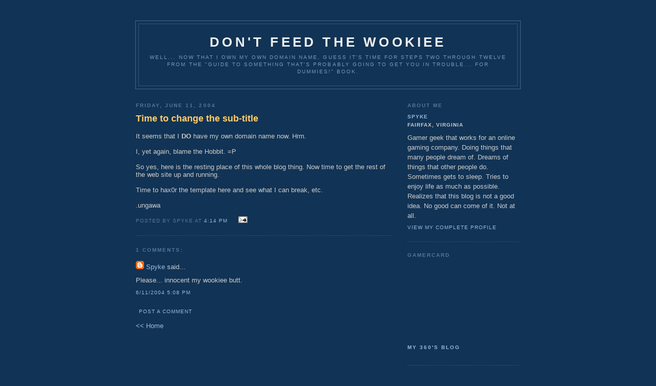

--- FILE ---
content_type: text/html; charset=UTF-8
request_url: http://blog.dontfeedthewookiee.com/2004/06/time-to-change-sub-title.html
body_size: 5336
content:
<!DOCTYPE html PUBLIC "-//W3C//DTD XHTML 1.0 Strict//EN" "http://www.w3.org/TR/xhtml1/DTD/xhtml1-strict.dtd">

<html xmlns="http://www.w3.org/1999/xhtml" xml:lang="en" lang="en">
<head>
  <title>Don't Feed the Wookiee: Time to change the sub-title</title>

  <script type="text/javascript">(function() { (function(){function b(g){this.t={};this.tick=function(h,m,f){var n=f!=void 0?f:(new Date).getTime();this.t[h]=[n,m];if(f==void 0)try{window.console.timeStamp("CSI/"+h)}catch(q){}};this.getStartTickTime=function(){return this.t.start[0]};this.tick("start",null,g)}var a;if(window.performance)var e=(a=window.performance.timing)&&a.responseStart;var p=e>0?new b(e):new b;window.jstiming={Timer:b,load:p};if(a){var c=a.navigationStart;c>0&&e>=c&&(window.jstiming.srt=e-c)}if(a){var d=window.jstiming.load;
c>0&&e>=c&&(d.tick("_wtsrt",void 0,c),d.tick("wtsrt_","_wtsrt",e),d.tick("tbsd_","wtsrt_"))}try{a=null,window.chrome&&window.chrome.csi&&(a=Math.floor(window.chrome.csi().pageT),d&&c>0&&(d.tick("_tbnd",void 0,window.chrome.csi().startE),d.tick("tbnd_","_tbnd",c))),a==null&&window.gtbExternal&&(a=window.gtbExternal.pageT()),a==null&&window.external&&(a=window.external.pageT,d&&c>0&&(d.tick("_tbnd",void 0,window.external.startE),d.tick("tbnd_","_tbnd",c))),a&&(window.jstiming.pt=a)}catch(g){}})();window.tickAboveFold=function(b){var a=0;if(b.offsetParent){do a+=b.offsetTop;while(b=b.offsetParent)}b=a;b<=750&&window.jstiming.load.tick("aft")};var k=!1;function l(){k||(k=!0,window.jstiming.load.tick("firstScrollTime"))}window.addEventListener?window.addEventListener("scroll",l,!1):window.attachEvent("onscroll",l);
 })();</script><script type="text/javascript">function a(){var b=window.location.href,c=b.split("?");switch(c.length){case 1:return b+"?m=1";case 2:return c[1].search("(^|&)m=")>=0?null:b+"&m=1";default:return null}}var d=navigator.userAgent;if(d.indexOf("Mobile")!=-1&&d.indexOf("WebKit")!=-1&&d.indexOf("iPad")==-1||d.indexOf("Opera Mini")!=-1||d.indexOf("IEMobile")!=-1){var e=a();e&&window.location.replace(e)};
</script><meta http-equiv="Content-Type" content="text/html; charset=UTF-8" />
<meta name="generator" content="Blogger" />
<link rel="icon" type="image/vnd.microsoft.icon" href="https://www.blogger.com/favicon.ico"/>
<link rel="alternate" type="application/atom+xml" title="Don&#39;t Feed the Wookiee - Atom" href="http://blog.dontfeedthewookiee.com/feeds/posts/default" />
<link rel="alternate" type="application/rss+xml" title="Don&#39;t Feed the Wookiee - RSS" href="http://blog.dontfeedthewookiee.com/feeds/posts/default?alt=rss" />
<link rel="service.post" type="application/atom+xml" title="Don&#39;t Feed the Wookiee - Atom" href="https://www.blogger.com/feeds/7245414/posts/default" />
<link rel="alternate" type="application/atom+xml" title="Don&#39;t Feed the Wookiee - Atom" href="http://blog.dontfeedthewookiee.com/feeds/108698501714531000/comments/default" />
<link rel="stylesheet" type="text/css" href="https://www.blogger.com/static/v1/v-css/1601750677-blog_controls.css"/>
<link rel="stylesheet" type="text/css" href="https://www.blogger.com/dyn-css/authorization.css?targetBlogID=7245414&zx=9b89a864-edaf-4a7f-ab2b-abaa434c972e"/>


  <style type="text/css">
/*
-----------------------------------------------
Blogger Template Style
Name:     Minima Blue
Designer: Douglas Bowman
URL:      www.stopdesign.com
Date:     28 Feb 2004
----------------------------------------------- */


body {
  background:#135;
  margin:0;
  padding:40px 20px;
  font:x-small "Trebuchet MS",Trebuchet,Verdana,Sans-Serif;
  text-align:center;
  color:#ccc;
  font-size/* */:/**/small;
  font-size: /**/small;
  }
a:link {
  color:#9bd;
  text-decoration:none;
  }
a:visited {
  color:#a7a;
  text-decoration:none;
  }
a:hover {
  color:#ad9;
  text-decoration:underline;
  }
a img {
  border-width:0;
  }


/* Header
----------------------------------------------- */
#header {
  width:750px;
  margin:0 auto 10px;
  border:1px solid #468;
  }
#blog-title {
  margin:5px 5px 0;
  padding:20px 20px .25em;
  border:1px solid #357;
  border-width:1px 1px 0;
  font-size:200%;
  line-height:1.2em;
  color:#eee;
  text-transform:uppercase;
  letter-spacing:.2em;
  }
#blog-title a {
  color:#eee;
  text-decoration:none;
  }
#blog-title a:hover {
  color:#ad9;
  }
#description {
  margin:0 5px 5px;
  padding:0 20px 20px;
  border:1px solid #357;
  border-width:0 1px 1px;
  font:78%/1.4em "Trebuchet MS",Trebuchet,Arial,Verdana,Sans-serif;
  text-transform:uppercase;
  letter-spacing:.2em;
  color:#79b;
  }


/* Content
----------------------------------------------- */
#content {
  width:750px;
  margin:0 auto;
  padding:0;
  text-align:left;
  }
#main {
  width:500px;
  float:left;
  }
#sidebar {
  width:220px;
  float:right;
  }


/* Headings
----------------------------------------------- */
h2 {
  margin:1.5em 0 .75em;
  font:bold 78%/1.4em "Trebuchet MS",Trebuchet,Arial,Verdana,Sans-serif;
  text-transform:uppercase;
  letter-spacing:.2em;
  color:#777;
  }


/* Posts
----------------------------------------------- */
.date-header {
  margin:1.5em 0 .5em;
  color:#579;
  }
.post {
  margin:.5em 0 1.5em;
  border-bottom:1px dotted #357;
  padding-bottom:1.5em;
  }
.post-title {
  margin:.25em 0 0;
  padding:0 0 4px;
  font-size:140%;
  line-height:1.4em;
  color:#fc6;
  }
.post-title a {
  text-decoration:none;
  color:#fc6;
  }
.post-title a:hover {
  color:#fff;
  }
.post p {
  margin:0 0 .75em;
  line-height:1.6em;
  }
p.post-footer {
  margin:-.25em 0 0;
  color:#357;
  }
.post-footer em, .comment-link {
  font:78%/1.4em "Trebuchet MS",Trebuchet,Arial,Verdana,Sans-serif;
  text-transform:uppercase;
  letter-spacing:.1em;
  }
.post-footer em {
  font-style:normal;
  color:#579;
  margin-right:.6em;
  }
.comment-link {
  margin-left:.6em;
  }
.post img {
  padding:4px;
  border:1px solid #222;
  }
.post blockquote {
  margin:1em 20px;
  }
.post blockquote p {
  margin:.75em 0;
  }


/* Comments
----------------------------------------------- */


#comments h4 {
  margin:1em 0;
  font:bold 78%/1.6em "Trebuchet MS",Trebuchet,Arial,Verdana,Sans-serif;
  text-transform:uppercase;
  letter-spacing:.2em;
  color:#579;
  }
#comments h4 strong {
  font-size:130%;
  }
#comments-block {
  margin:1em 0 1.5em;
  line-height:1.6em;
  }
#comments-block dt {
  margin:.5em 0;
  }
#comments-block dd {
  margin:.25em 0 0;
  }
#comments-block dd.comment-timestamp {
  margin:-.25em 0 2em;
  font:78%/1.4em "Trebuchet MS",Trebuchet,Arial,Verdana,Sans-serif;
  text-transform:uppercase;
  letter-spacing:.1em;
  }
#comments-block dd p {
  margin:0 0 .75em;
  }
.deleted-comment {
  font-style:italic;
  color:gray;
  }


/* Sidebar Content
----------------------------------------------- */
.sidebar-title {
  color:#579;
  }
#sidebar ul {
  margin:0 0 1.5em;
  padding:0 0 1.5em;
  border-bottom:1px dotted #357;
  list-style:none;
  }
#sidebar li {
  margin:0;
  padding:0 0 .25em 15px;
  text-indent:-15px;
  line-height:1.5em;
  }
#sidebar p {
  line-height:1.5em;
  }


/* Profile
----------------------------------------------- */
#profile-container {
  margin:0 0 1.5em;
  border-bottom:1px dotted #357;
  padding-bottom:1.5em;
  }
.profile-datablock {
  margin:.5em 0 .5em;
  }
.profile-img {
  display:inline;
  }
.profile-img img {
  float:left;
  padding:4px;
  border:1px solid #357;
  margin:0 8px 3px 0;
  }

.profile-data {
  margin:0;
  font:bold 78%/1.6em "Trebuchet MS",Trebuchet,Arial,Verdana,Sans-serif;
  text-transform:uppercase;
  letter-spacing:.1em;
  }
.profile-data strong {
  display:none;
  }
.profile-textblock {
  margin:0 0 .5em;
  }
.profile-link {
  margin:0;
  font:78%/1.4em "Trebuchet MS",Trebuchet,Arial,Verdana,Sans-serif;
  text-transform:uppercase;
  letter-spacing:.1em;
  }


/* Footer
----------------------------------------------- */
#footer {
  width:660px;
  clear:both;
  margin:0 auto;
  }
#footer hr {
  display:none;
  }
#footer p {
  margin:0;
  padding-top:15px;
  font:78%/1.6em "Trebuchet MS",Trebuchet,Verdana,Sans-serif;
  text-transform:uppercase;
  letter-spacing:.1em;
  }
  


 
   span.fullpost {display:inline;} 


</style>

<script src="http://www.google-analytics.com/urchin.js" type="text/javascript">
</script>
<script type="text/javascript">
_uacct = "UA-140820-1";
urchinTracker();
</script>

<meta name='google-adsense-platform-account' content='ca-host-pub-1556223355139109'/>
<meta name='google-adsense-platform-domain' content='blogspot.com'/>

<!-- data-ad-client=ca-pub-8146697205373505 -->
</head>

<body>

<div id="header">

  <h1 id="blog-title">
    <a href="http://blog.dontfeedthewookiee.com/">
	Don't Feed the Wookiee
	</a>
  </h1>
  <p id="description">Well... now that I own my own domain name, guess it's time for steps two through twelve from the "Guide to something that's probably going to get you in trouble... for Dummies!" book.</p>

</div>

<!-- Begin #content -->
<div id="content">


<!-- Begin #main -->
<div id="main"><div id="main2">



    
  <h2 class="date-header">Friday, June 11, 2004</h2>
  

  
     
  <!-- Begin .post -->
  <div class="post"><a name="108698501714531000"></a>
         
    <h3 class="post-title">
	 
	 Time to change the sub-title
	 
    </h3>
    

	         <div class="post-body">
	<p>
      <div style="clear:both;"></div>It seems that I <strong>DO</strong> have my own domain name now.  Hrm.<br /><br />I, yet again, blame the Hobbit. =P<br /><br />So yes, here is the resting place of this whole blog thing.  Now time to get the rest of the web site up and running.<br /><br />Time to hax0r the template here and see what I can break, etc.<br /><br />.ungawa<div style="clear:both; padding-bottom:0.25em"></div>
      
    </p>
    </div>
    
    <p class="post-footer">
      <em>posted by Spyke at <a href="http://blog.dontfeedthewookiee.com/2004/06/time-to-change-sub-title.html" title="permanent link">4:14 PM</a></em>
        <span class="item-action"><a href="https://www.blogger.com/email-post/7245414/108698501714531000" title="Email Post"><img class="icon-action" alt="" src="https://resources.blogblog.com/img/icon18_email.gif" height="13" width="18"/></a></span><span class="item-control blog-admin pid-199512512"><a style="border:none;" href="https://www.blogger.com/post-edit.g?blogID=7245414&postID=108698501714531000&from=pencil" title="Edit Post"><img class="icon-action" alt="" src="https://resources.blogblog.com/img/icon18_edit_allbkg.gif" height="18" width="18"></a></span>
    </p>
  
  </div>
  <!-- End .post -->
  
  
  
  <!-- Begin #comments -->
 
  <div id="comments">

	<a name="comments"></a>
        <h4>1 Comments:</h4>
        <dl id="comments-block">
      
      <dt class="comment-poster" id="c108698811839320964"><a name="c108698811839320964"></a>
        <span style="line-height:16px" class="comment-icon blogger-comment-icon"><img src="https://resources.blogblog.com/img/b16-rounded.gif" alt="Blogger" style="display:inline;" /></span>&nbsp;<a href="https://www.blogger.com/profile/11890621454272764831" rel="nofollow">Spyke</a> said...
      </dt>
      <dd class="comment-body">

        <p>Please... innocent my wookiee butt.</p>
      </dd>
      <dd class="comment-timestamp"><a href="#108698811839320964" title="comment permalink">6/11/2004 5:08 PM</a>
	  <span class="item-control blog-admin pid-199512512"><a style="border:none;" href="https://www.blogger.com/comment/delete/7245414/108698811839320964" title="Delete Comment" ><span class="delete-comment-icon">&nbsp;</span></a></span>
	  </dd>
      
    </dl>
		<p class="comment-timestamp">

    <a class="comment-link" href="https://www.blogger.com/comment/fullpage/post/7245414/108698501714531000">Post a Comment</a>
    </p>
    
		<p class="comment-timestamp">
	<a href="http://blog.dontfeedthewookiee.com/">&lt;&lt; Home</a>
    </p>
    </div>



  <!-- End #comments -->


</div></div>
<!-- End #main -->







<!-- Begin #sidebar -->
<div id="sidebar"><div id="sidebar2">
  
  <!-- Begin #profile-container -->
  
   <div id="profile-container"><h2 class="sidebar-title">About Me</h2>
<dl class="profile-datablock">
<dd class="profile-data"><strong>Name:</strong> <a rel="author" href="https://www.blogger.com/profile/11890621454272764831"> Spyke </a></dd>
<dd class="profile-data"><strong>Location:</strong>  Fairfax, Virginia </dd></dl>
<p class="profile-textblock">Gamer geek that works for an online gaming company.  Doing things that many people dream of.  Dreams of things that other people do.  Sometimes gets to sleep.  Tries to enjoy life as much as possible.  Realizes that this blog is not a good idea.  No good can come of it.  Not at all.</p>
<p class="profile-link"><a rel="author" href="https://www.blogger.com/profile/11890621454272764831">View my complete profile</a></p></div>
  
  <!-- End #profile -->

<h2 class="sidebar-title">Gamercard</h2>
<ul>
<iframe src="http://gamercard.xbox.com/SpykeAlpha.card" scrolling="no" frameBorder="0" height="140" width="204">SpykeAlpha</iframe>
<h2 class="sidebar-title"><a href="http://www.360voice.com/blog.asp?tag=SpykeAlpha" target="_blank">My 360's Blog</a></h2>
</ul>

<ul>
<script type="text/javascript"><!--
google_ad_client = "pub-8146697205373505";
google_ad_host = "pub-1556223355139109";
google_ad_host_channel="00000";
google_alternate_color = "113355";
google_ad_width = 160;
google_ad_height = 600;
google_ad_format = "160x600_as";
google_ad_type = "text";
google_ad_channel ="";
google_color_border = "557799";
google_color_bg = "113355";
google_color_link = "FFCC66";
google_color_url = "99BBDD";
google_color_text = "CCCCCC";
//--></script>
<script type="text/javascript"
  src="http://pagead2.googlesyndication.com/pagead/show_ads.js">
</script>
</ul>

  <h2 class="sidebar-title">Random Links</h2>
    <ul>
        <li><a href="http://www.dontfeedthewookiee.com/images/July_4th_2004/">July 4th 2004</a></li>
    </ul>

  <h2 class="sidebar-title">Previous Posts</h2>
    <ul id="recently">
    
        <li><a href="http://blog.dontfeedthewookiee.com/2004/06/mmm-lunch.html">Mmm... Lunch</a></li>
     
        <li><a href="http://blog.dontfeedthewookiee.com/2004/06/mtg-badger-badger-badger-badger.html">MtG: Badger Badger Badger Badger</a></li>
     
        <li><a href="http://blog.dontfeedthewookiee.com/2004/06/this-is-so-so-true.html">This is so so true...</a></li>
     
        <li><a href="http://blog.dontfeedthewookiee.com/2004/06/so-it-seems.html">So it seems...</a></li>
     
        <li><a href="http://blog.dontfeedthewookiee.com/2004/06/clockworks-how-i-hate-thee.html">Clockworks... How I hate thee...</a></li>
     
        <li><a href="http://blog.dontfeedthewookiee.com/2004/06/yummy-combat-equations.html">Yummy combat equations...</a></li>
     
        <li><a href="http://blog.dontfeedthewookiee.com/2004/06/domain-name.html">Domain Name</a></li>
     
        <li><a href="http://blog.dontfeedthewookiee.com/2004/06/day-2.html">Day 2</a></li>
     
        <li><a href="http://blog.dontfeedthewookiee.com/2004/06/sky-captain-trailer.html">Sky Captain Trailer</a></li>
     
        <li><a href="http://blog.dontfeedthewookiee.com/2004/06/step-2-oye.html">Step 2... oye</a></li>
     
  </ul>
    

      <p id="powered-by"><a href="http://www.blogger.com"><img src="http://buttons.blogger.com/bloggerbutton1.gif" alt="Powered by Blogger" /></a></p>
  
  <!--
  <p>This is a paragraph of text that could go in the sidebar.</p>
  -->
  


</div></div>
<!-- End #sidebar -->


</div>
<!-- End #content -->



<!-- Begin #footer -->
<div id="footer"><hr />
  <p><!--This is an optional footer. If you want text here, place it inside these tags, and remove this comment. -->&nbsp;What are you doing reading all the way down here? There isn't anything down here? Go back up! Um... Everything copyright ME! Or something.</p>
  <font size=1>Original content &copy; 2004-2007 Spyke<br>
Disclaimer: The opinions expressed herein are my own, and I am solely responsible for the contents of this site. 
Any statements made on this site by myself or others are not expressly endorsed by my employers or anyone else.<br><br>
  <p style="text-align:center">
</p>
</div>
<!-- End #footer -->



</body>
</html>

--- FILE ---
content_type: text/html; charset=utf-8
request_url: https://www.google.com/recaptcha/api2/aframe
body_size: 267
content:
<!DOCTYPE HTML><html><head><meta http-equiv="content-type" content="text/html; charset=UTF-8"></head><body><script nonce="FD_VOlCVfSgehted79YGzA">/** Anti-fraud and anti-abuse applications only. See google.com/recaptcha */ try{var clients={'sodar':'https://pagead2.googlesyndication.com/pagead/sodar?'};window.addEventListener("message",function(a){try{if(a.source===window.parent){var b=JSON.parse(a.data);var c=clients[b['id']];if(c){var d=document.createElement('img');d.src=c+b['params']+'&rc='+(localStorage.getItem("rc::a")?sessionStorage.getItem("rc::b"):"");window.document.body.appendChild(d);sessionStorage.setItem("rc::e",parseInt(sessionStorage.getItem("rc::e")||0)+1);localStorage.setItem("rc::h",'1769002542007');}}}catch(b){}});window.parent.postMessage("_grecaptcha_ready", "*");}catch(b){}</script></body></html>